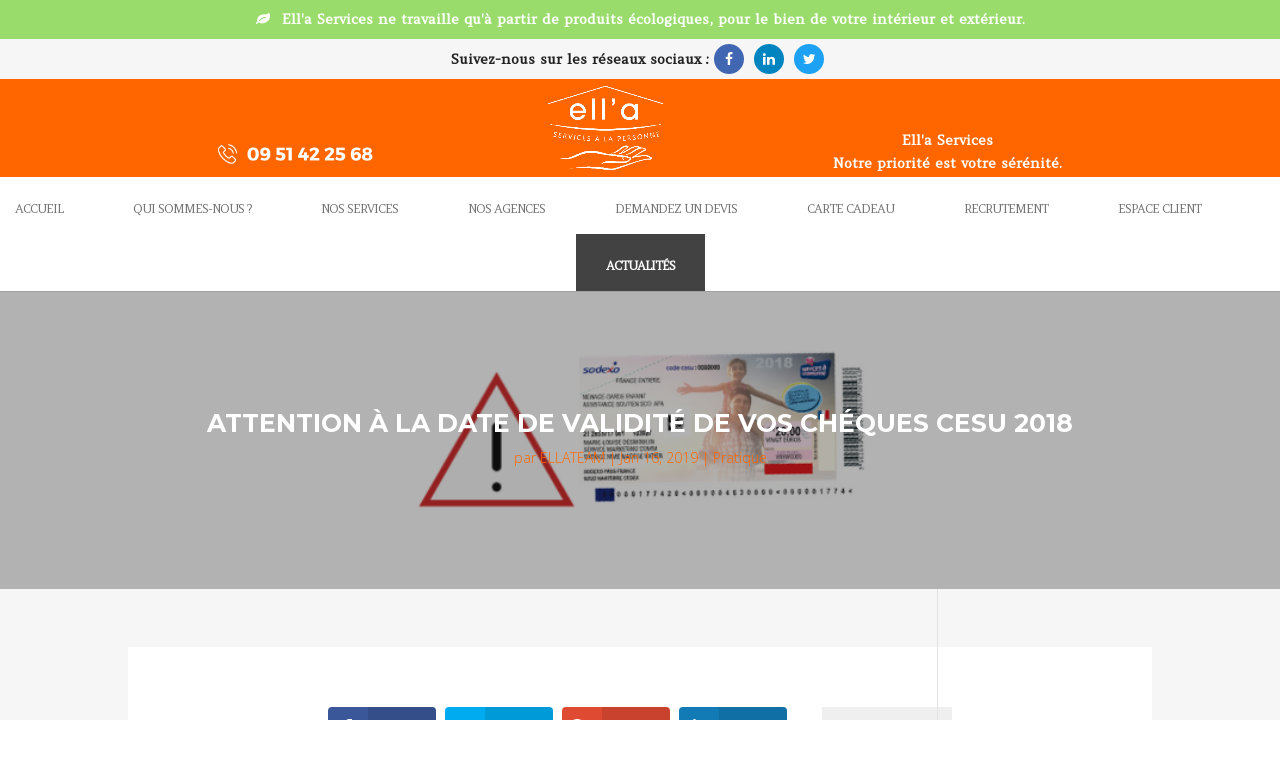

--- FILE ---
content_type: text/html; charset=utf-8
request_url: https://www.google.com/recaptcha/api2/aframe
body_size: 269
content:
<!DOCTYPE HTML><html><head><meta http-equiv="content-type" content="text/html; charset=UTF-8"></head><body><script nonce="z-0j2ABGzB8UsL-IiN3wJg">/** Anti-fraud and anti-abuse applications only. See google.com/recaptcha */ try{var clients={'sodar':'https://pagead2.googlesyndication.com/pagead/sodar?'};window.addEventListener("message",function(a){try{if(a.source===window.parent){var b=JSON.parse(a.data);var c=clients[b['id']];if(c){var d=document.createElement('img');d.src=c+b['params']+'&rc='+(localStorage.getItem("rc::a")?sessionStorage.getItem("rc::b"):"");window.document.body.appendChild(d);sessionStorage.setItem("rc::e",parseInt(sessionStorage.getItem("rc::e")||0)+1);localStorage.setItem("rc::h",'1768987195755');}}}catch(b){}});window.parent.postMessage("_grecaptcha_ready", "*");}catch(b){}</script></body></html>

--- FILE ---
content_type: text/css
request_url: https://ellaservices.fr/wp-content/themes/Divi-child/style.css?ver=4.27.4
body_size: 4163
content:

/* 
 Theme Name:     Bare bones for Divi
 Author:         Divi theme examples
 Author URI:     http://www.divithemeexamples.com 
 Template:       Divi
 Version:        1.0 
*/ 


/* ----------- PUT YOUR CUSTOM CSS BELOW THIS LINE -- DO NOT EDIT ABOVE THIS LINE --------------------------- */ 

.left {float:left;}
.right {float:right;}
.clearfix {clear: both;}

@media (max-width: 980px) {.height-auto {height:750px !important;}}

strong {
	font-weight : bold;
	color : #ff6600;
}

h3 {font-size: 18px !important; padding-bottom: 25px;}

@font-face {
  font-family: 'ellaservices';
  src:  url('fonts/ellaservices.eot?932v5e');
  src:  url('fonts/ellaservices.eot?932v5e#iefix') format('embedded-opentype'),
    url('fonts/ellaservices.ttf?932v5e') format('truetype'),
    url('fonts/ellaservices.woff?932v5e') format('woff'),
    url('fonts/ellaservices.svg?932v5e#ellaservices') format('svg');
  font-weight: normal;
  font-style: normal;
}

[class^="icon-"], [class*=" icon-"] {
  /* use !important to prevent issues with browser extensions that change fonts */
  font-family: 'ellaservices' !important;
  speak: none;
  font-style: normal;
  font-weight: normal;
  font-variant: normal;
  text-transform: none;
  line-height: 1;

  /* Better Font Rendering =========== */
  -webkit-font-smoothing: antialiased;
  -moz-osx-font-smoothing: grayscale;
}

.icon-icon-informatique:before {
  content: "\e900";
}
.icon-icon-cuisine:before {
  content: "\e901";
}
.icon-icon-bricolage:before {
  content: "\e902";
}
.icon-icon-gardiennage:before {
  content: "\e903";
}
.icon-icon-nounou:before {
  content: "\e904";
}
.icon-icon-jardinage:before {
  content: "\e905";
}
.icon-icon-repassage:before {
  content: "\e906";
}
.icon-icon-menage:before {
  content: "\e907";
}

.awesome {font-size: 25px !important; color:#ff6600; padding-bottom: 5px;}
.avantages {border-bottom: 1px solid #8c8c8c; margin-bottom: 10px;}
.padding {padding: 40px !important;}
.ombre {
	box-sizing: border-box; 
	-webkit-box-sizing: border-box; 
	-moz-box-sizing: border-box; 
	box-shadow: 0px 10px 50px #d6dee4; 	
}

.bande-rs {
	background-color: #F6F6F6;
    color: #222;
    font-weight: bold;
    text-align: center;
    padding: 5px;
}

.bande-rs i {
	padding: 8px;
    text-align: center;
    height: 30px;
    width: 30px;
    border-radius: 100px;
    margin-right: 5px;
    color: #FFF;
}

/* ---------------------------

MENU

----------------------------*/

.produit-bio:before {
	content: "\f06c";
	display: inline-block;
    font: normal normal normal 14px/1 FontAwesome;
    font-size: inherit;
    text-rendering: auto;
    -webkit-font-smoothing: antialiased;
    -moz-osx-font-smoothing: grayscale;
    color: #FFF;
    font-size: 14px;
    margin-right: 12px;
}
.produit-bio {
	text-align: center;
    font-weight: bold;
    color: #FFF;
    background-color: #99dc6b;
    padding: 8px;
    font-size: 14px;
}

.logo_container {background-color: #ff6600; padding-left:100px; padding-right: 100px;}

#top-menu li {padding-right: 65px;}

@media (min-width: 981px) {

.et_fullwidth_nav #main-header .container {padding: 0px;}
.et_header_style_centered #top-menu > li > a {padding-top :25px;}

}

.accroche {font-weight: 800; color: #FFF; text-align: center; position: relative; top:50px; right:17%;}
.numero {position:relative; top:50px; left:17%; width: 155px; margin-top:15px}

@media (max-width: :980px) {
.container {width: 100%;}
.logo_container {height: 70px; padding: 5px !important; max-height: 200px;}
.et_header_style_centered #logo {float:left;}
.accroche {display: none;}
.numero {position: relative; top:20px; right: 1%; max-width: 50%;}
}

@media (max-width: 980px) {
	#main-header {box-shadow: none;}
	.container {width: 100%;}
	.et_header_style_centered header#main-header .logo_container {height: 90px; padding: 10px !important;}
	.et_header_style_centered #main-header {padding: 0px !important}
	.et_header_style_centered #logo {float:left;}
	.accroche  {display: none;}
	.numero {position: relative; top:12px; left: -5%; max-width: 50%; float:right;}
	.et_header_style_centered #et_mobile_nav_menu {width: 92%; margin: 10px auto;}
}

.mobile_menu_bar::before .mobile_menu_bar_toggle::before {color:#ff6600;}

/* Makes Dropdown Menus Full Width*/

#top-menu li.mega-menu > ul > li > a:first-child {font-weight: normal; font-size: 12px !important;}

#top-menu .menu-item-has-children > a:first-child:after, .fullwidth-menu .menu-item-has-children > a:first-child:after, #et-secondary-nav .menu-item-has-children > a:first-child:after {
	display: none !important;
	color: red;
}

#top-menu .menu-item-has-children > a:first-child, .fullwidth-menu .menu-item-has-children > a:first-child, #et-secondary-nav .menu-item-has-children > a:first-child {
    padding-right: 0;
}

.et_fullwidth_nav #top-menu li.mega-menu > ul {
    width: auto;
    left: 0 !important;
    right: 0 !important;
    text-align: center !important;
    display: inline-block !important;
    float: none !important;
    padding-top: 10px;
    padding-bottom: 5px;
} 

#top-menu li.mega-menu.mega-menu-parent-3 > ul > li, .fullwidth-menu-nav li.mega-menu.mega-menu-parent-3 > ul > li {
    width: auto;
    display: inline-block !important;
    text-align: center !important;
    float: none !important;
}

#top-menu li.mega-menu > ul > li, .fullwidth-menu-nav li.mega-menu > ul > li {
    width: auto;
    display: inline-block !important;
    text-align: center !important;
    float: none !important;
}

#top-menu li.mega-menu > ul > li > a:first-child, .fullwidth-menu-nav li.mega-menu > ul > li > a:first-child {
    border-bottom: none;
}

#top-menu li.mega-menu > ul > li > a, .fullwidth-menu-nav li.mega-menu > ul > li > a {
    border-bottom: none;
    width: auto !important;

}

/* Positions Icons Correctly  */
.menu-item .icon-icon-menage, .icon-icon-repassage, .icon-icon-jardinage, .icon-icon-nounou, .icon-icon-gardiennage, .icon-icon-bricolage, .icon-icon-cuisine, .icon-icon-informatique {
    font-size: 25px;
    margin-right: 5px;
    vertical-align: middle;
}

#main-header .et_mobile_menu .menu-item-has-children > a { background-color: transparent; position: relative; }
#main-header .et_mobile_menu .menu-item-has-children > a:after { font-family: 'ETmodules'; text-align: center; speak: none; font-weight: normal; font-variant: normal; text-transform: none; -webkit-font-smoothing: antialiased; position: absolute; }
#main-header .et_mobile_menu .menu-item-has-children > a:after { font-size: 16px; content: '\4c'; top: 13px; right: 10px; }
#main-header .et_mobile_menu .menu-item-has-children.visible > a:after { content: '\4d'; }
#main-header .et_mobile_menu ul.sub-menu { display: none !important; visibility: hidden !important;  transition: all 1.5s ease-in-out;}
#main-header .et_mobile_menu .visible > ul.sub-menu { display: block !important; visibility: visible !important; }


/* BTN - MENU */
 
.btn-menu {
	background-color: #424242;
    padding: 0px 30px !important;
    color: #FFF;
    font-weight: bold;
}


#top-menu>li:last-child >a{
	color: #FFF !important;
	font-weight: bold;
}

/* ---------------------------

TITRE

----------------------------*/

 .bordure-titre{ 
	display: -webkit-box; 
	display: -webkit-flex; 
	display: -ms-flexbox; 
	display: flex; 
	margin: 0px;
	padding-bottom: 0px !important; 
	line-height: 3.5rem; 
	text-transform: uppercase; 
}
.bordure-titre:after, .bordure-titre:before {
	-webkit-box-flex: 1; -webkit-flex: 1; -ms-flex: 1; flex: 1;
    color: #ff6600; font-size: 12px;
}

.bordure-titre:after {
	content: "";
	text-align: left; margin-left: 10px; letter-spacing: 3px;
	background: -webkit-linear-gradient(left, rgba(255, 255, 255, 0) 10%, transparent 10%), -webkit-linear-gradient(top, rgba(255, 255, 255, 0) 48%, #ff6600 48%, #ff6600 53%, rgba(255, 255, 255, 0) 53%);
	background: linear-gradient(to right, rgba(255, 255, 255, 0) 10%, transparent 10%), linear-gradient(to bottom, rgba(255, 255, 255, 0) 48%, #ff6600 48%, #ff6600 53%, rgba(255, 255, 255, 0) 53%);
}
.bordure-titre:before {
	content: "";
	text-align: right; margin-right: 10px;
	background: -webkit-linear-gradient(right, rgba(255, 255, 255, 0) 10%, transparent 10%), -webkit-linear-gradient(top, rgba(255, 255, 255, 0) 48%, #ff6600 48%, #ff6600 53%, rgba(255, 255, 255, 0) 53%);
	background: linear-gradient(to left, rgba(255, 255, 255, 0) 10%, transparent 10%), linear-gradient(to bottom, rgba(255, 255, 255, 0) 48%, #ff6600 48%, #ff6600 53%, rgba(255, 255, 255, 0) 53%);
}

@media (max-width: 980px) {
	.bordure-titre {line-height: 1.2em; font-size: 20px;}
}

/* ---------------------------

BOUTONS

----------------------------*/

.btn-simple {
	color: #ff6600;
    font-size: 15px;
    position: relative;
    margin-top: 18px;
    font-weight: bold;
    text-transform: uppercase;
}

.btn-simple::after {
	content: "\24";
    font-family: 'ETmodules';
    position: absolute;
    font-size: 18px;
    padding-left: 10px;
    top: 0;
    right: -10px;
    opacity: 0;
    -webkit-transition: all .4s ease-in;
    -moz-transition: all .4s ease-in;
    -o-transition: all .4s ease-in;
    transition: all .4s ease-in;
}

.btn-simple:hover::after {opacity: 1; right: -25px;}

.btn-orange {
	font-weight: bold;
	width: 200px;
	display: inline-block;
	background-color: #ff6600;
	color: #FFF;
	padding: 10px 20px;
	border-radius: 100px;
	border: 2px solid #ff6600;
	text-transform: uppercase;
	-webkit-transition: all .4s ease-in;
    -moz-transition: all .4s ease-in;
    -o-transition: all .4s ease-in;
    transition: all .4s ease-in;
}

.btn-orange:hover {
	background-color: #c85916;
	border: 2px solid #c85916;
}

.btn-gris {
	font-weight: bold;
	width: 200px;
	display: inline-block;
	background-color: rgba(255,255,255,0);
	color: #424242;
	padding: 10px 20px;
	border-radius: 100px;
	border: 2px solid #424242;
	text-transform: uppercase;
	-webkit-transition: all .4s ease-in;
    -moz-transition: all .4s ease-in;
    -o-transition: all .4s ease-in;
    transition: all .4s ease-in;
}

.btn-gris:hover {
	background-color: #424242;
	color: #FFF;
}

@media (max-width: 980px) {
	.btn-orange {width: 130px; padding: 5px 10px;}
	.btn-gris {width: 130px; padding: 5px 10px;}
}


/* ---------------------------

GAMME DE SERVICES

----------------------------*/

/* MENAGE */

.box {border: 1px solid #d1d1d1; padding: 15% 8px; height: 250px;}

.menage {color: #e6007e; font-size: 70px;} 
.menage:hover {color:#FFF;}
.titre-menage {color:#e6007e; font-size: 15px !important; padding-bottom: 0px; padding-top: 15px; text-transform: uppercase;}
.titre-menage::after {content: ""; width: 30px; margin : 10px auto; border : 1px solid #e6007e; display: block;}

.box-menage:hover {
	background-color: #e6007e;
	-moz-box-shadow: 0px 4px 12px 1px #cfcfcf;
	-webkit-box-shadow: 0px 4px 12px 1px #cfcfcf;
	-o-box-shadow: 0px 4px 12px 1px #cfcfcf;
	box-shadow: 0px 4px 12px 1px #cfcfcf;
	filter:progid:DXImageTransform.Microsoft.Shadow(color=#cfcfcf, Direction=180, Strength=12);
	-webkit-transition: all .4s ease-in;
    -moz-transition: all .4s ease-in;
    -o-transition: all .4s ease-in;
    transition: all .4s ease-in;
}
.box:hover > .menage:hover {color: #FFF;}
.box:hover > .titre-menage:hover {color : #FFF;}
.box:hover > .titre-menage::after {border : 1px solid #FFF;}
.box:hover > p {color: #FFF;}
.box:hover > p > span {color: #FFF;}

/* REPASSAGE */

.repassage {color: #c497bc; font-size: 70px;} 
.repassage:hover {color:#FFF;}
.titre-repassage {color:#c497bc; font-size: 15px !important; padding-bottom: 0px; padding-top: 15px; text-transform: uppercase;}
.titre-repassage::after {content: ""; width: 30px; margin : 10px auto; border : 1px solid #c497bc; display: block;}

.box-repassage:hover {
	background-color: #c497bc;
	-moz-box-shadow: 0px 4px 12px 1px #cfcfcf;
	-webkit-box-shadow: 0px 4px 12px 1px #cfcfcf;
	-o-box-shadow: 0px 4px 12px 1px #cfcfcf;
	box-shadow: 0px 4px 12px 1px #cfcfcf;
	filter:progid:DXImageTransform.Microsoft.Shadow(color=#cfcfcf, Direction=180, Strength=12);
	-webkit-transition: all .4s ease-in;
    -moz-transition: all .4s ease-in;
    -o-transition: all .4s ease-in;
    transition: all .4s ease-in;
}
.box:hover > .repassage:hover {color: #FFF;}
.box:hover > .titre-repassage:hover {color : #FFF;}
.box:hover > .titre-repassage::after {border : 1px solid #FFF;}
.box:hover > p {color: #FFF;}
.box:hover > p > span {color: #FFF;}

/* JARDINAGE */

.jardinage {color: #49b16e; font-size: 70px;} 
.jardinage:hover {color:#FFF;}
.titre-jardinage {color:#49b16e; font-size: 15px !important; padding-bottom: 0px; padding-top: 15px; text-transform: uppercase;}
.titre-jardinage::after {content: ""; width: 30px; margin : 10px auto; border : 1px solid #49b16e; display: block;}

.box-jardinage:hover {
	background-color: #49b16e;
	-moz-box-shadow: 0px 4px 12px 1px #cfcfcf;
	-webkit-box-shadow: 0px 4px 12px 1px #cfcfcf;
	-o-box-shadow: 0px 4px 12px 1px #cfcfcf;
	box-shadow: 0px 4px 12px 1px #cfcfcf;
	filter:progid:DXImageTransform.Microsoft.Shadow(color=#cfcfcf, Direction=180, Strength=12);
	-webkit-transition: all .4s ease-in;
    -moz-transition: all .4s ease-in;
    -o-transition: all .4s ease-in;
    transition: all .4s ease-in;
}
.box:hover > .jardinage:hover {color: #FFF;}
.box:hover > .titre-jardinage:hover {color : #FFF;}
.box:hover > .titre-jardinage::after {border : 1px solid #FFF;}
.box:hover > p {color: #FFF;}
.box:hover > p > span {color: #FFF;}

/* NOUNOU */

.nounou {color: #50acea; font-size: 70px;} 
.nounou:hover {color:#FFF;}
.titre-nounou {color:#50acea; font-size: 15px !important; padding-bottom: 0px; padding-top: 15px; text-transform: uppercase;}
.titre-nounou::after {content: ""; width: 30px; margin : 10px auto; border : 1px solid #50acea; display: block;}

.box-nounou:hover {
	background-color: #50acea;
	-moz-box-shadow: 0px 4px 12px 1px #cfcfcf;
	-webkit-box-shadow: 0px 4px 12px 1px #cfcfcf;
	-o-box-shadow: 0px 4px 12px 1px #cfcfcf;
	box-shadow: 0px 4px 12px 1px #cfcfcf;
	filter:progid:DXImageTransform.Microsoft.Shadow(color=#cfcfcf, Direction=180, Strength=12);
	-webkit-transition: all .4s ease-in;
    -moz-transition: all .4s ease-in;
    -o-transition: all .4s ease-in;
    transition: all .4s ease-in;
}
.box:hover > .nounou {color: #FFF !important;}
.box:hover > .titre-nounou{color : #FFF !important;}
.box:hover > .titre-nounou::after {border : 1px solid #FFF;}
.box:hover > p {color: #FFF;}
.box:hover > p > span {color: #FFF;}

/* GARDIENNAGE */

.gardiennage {color: #ed4848; font-size: 70px;} 
.gardiennage:hover {color:#FFF;}
.titre-gardiennage {color:#ed4848; font-size: 15px !important; padding-bottom: 0px; padding-top: 15px; text-transform: uppercase;}
.titre-gardiennage::after {content: ""; width: 30px; margin : 10px auto; border : 1px solid #ed4848; display: block;}

.box-gardiennage:hover {
	background-color: #ed4848;
	-moz-box-shadow: 0px 4px 12px 1px #cfcfcf;
	-webkit-box-shadow: 0px 4px 12px 1px #cfcfcf;
	-o-box-shadow: 0px 4px 12px 1px #cfcfcf;
	box-shadow: 0px 4px 12px 1px #cfcfcf;
	filter:progid:DXImageTransform.Microsoft.Shadow(color=#cfcfcf, Direction=180, Strength=12);
	-webkit-transition: all .4s ease-in;
    -moz-transition: all .4s ease-in;
    -o-transition: all .4s ease-in;
    transition: all .4s ease-in;
}
.box:hover > .gardiennage:hover {color: #FFF;}
.box:hover > .titre-gardiennage:hover {color : #FFF;}
.box:hover > .titre-gardiennage::after {border : 1px solid #FFF;}
.box:hover > p {color: #FFF;}
.box:hover > p > span {color: #FFF;}

/* BRICOLAGE */

.bricolage {color: #897059; font-size: 70px;} 
.bricolage:hover {color:#FFF;}
.titre-bricolage {color:#897059; font-size: 15px !important; padding-bottom: 0px; padding-top: 15px; text-transform: uppercase;}
.titre-bricolage::after {content: ""; width: 30px; margin : 10px auto; border : 1px solid #897059; display: block;}

.box-bricolage:hover {
	background-color: #897059;
	-moz-box-shadow: 0px 4px 12px 1px #cfcfcf;
	-webkit-box-shadow: 0px 4px 12px 1px #cfcfcf;
	-o-box-shadow: 0px 4px 12px 1px #cfcfcf;
	box-shadow: 0px 4px 12px 1px #cfcfcf;
	filter:progid:DXImageTransform.Microsoft.Shadow(color=#cfcfcf, Direction=180, Strength=12);
	-webkit-transition: all .4s ease-in;
    -moz-transition: all .4s ease-in;
    -o-transition: all .4s ease-in;
    transition: all .4s ease-in;
}
.box:hover > .bricolage:hover {color: #FFF;}
.box:hover > .titre-bricolage:hover {color : #FFF;}
.box:hover > .titre-bricolage::after {border : 1px solid #FFF;}
.box:hover > p {color: #FFF;}
.box:hover > p > span {color: #FFF;}

/* CUISINE */

.cuisine {color: #eabe03; font-size: 70px;} 
.cuisine:hover {color:#FFF;}
.titre-cuisine {color:#eabe03; font-size: 15px !important; padding-bottom: 0px; padding-top: 15px; text-transform: uppercase;}
.titre-cuisine::after {content: ""; width: 30px; margin : 10px auto; border : 1px solid #eabe03; display: block;}

.box-cuisine:hover {
	background-color: #eabe03;
	-moz-box-shadow: 0px 4px 12px 1px #cfcfcf;
	-webkit-box-shadow: 0px 4px 12px 1px #cfcfcf;
	-o-box-shadow: 0px 4px 12px 1px #cfcfcf;
	box-shadow: 0px 4px 12px 1px #cfcfcf;
	filter:progid:DXImageTransform.Microsoft.Shadow(color=#cfcfcf, Direction=180, Strength=12);
	-webkit-transition: all .4s ease-in;
    -moz-transition: all .4s ease-in;
    -o-transition: all .4s ease-in;
    transition: all .4s ease-in;
}
.box:hover > .cuisine:hover {color: #FFF;}
.box:hover > .titre-cuisine:hover {color : #FFF;}
.box:hover > .titre-cuisine::after {border : 1px solid #FFF;}
.box:hover > p {color: #FFF;}
.box:hover > p > span {color: #FFF;}

/* INFORMATIQUE */

.informatique {color: #3868a3; font-size: 70px;} 
.informatique:hover {color:#FFF;}
.titre-informatique {color:#3868a3; font-size: 15px !important; padding-bottom: 0px; padding-top: 15px; text-transform: uppercase;}
.titre-informatique::after {content: ""; width: 30px; margin : 10px auto; border : 1px solid #3868a3; display: block;}

.box-informatique:hover {
	background-color: #3868a3;
	-moz-box-shadow: 0px 4px 12px 1px #cfcfcf;
	-webkit-box-shadow: 0px 4px 12px 1px #cfcfcf;
	-o-box-shadow: 0px 4px 12px 1px #cfcfcf;
	box-shadow: 0px 4px 12px 1px #cfcfcf;
	filter:progid:DXImageTransform.Microsoft.Shadow(color=#cfcfcf, Direction=180, Strength=12);
	-webkit-transition: all .4s ease-in;
    -moz-transition: all .4s ease-in;
    -o-transition: all .4s ease-in;
    transition: all .4s ease-in;
}

.box:hover > .informatique:hover {color: #FFF !important;}
.box:hover > .titre-informatique:hover  {color : #FFF;}
.box:hover > .titre-informatique::after {border : 1px solid #FFF;}
.box:hover > p {color: #FFF;}
.box:hover > p > span {color: #FFF;}

/*

PAGES SERVICES

*/

.titre-orange {color:#ff6600; font-weight: bold;}

ul {padding-left: 0px !important;}
li {list-style-type: none;}

li.list-sidebar::before {
    content: "\4e";
    font-size: 16px;
    color: #ff6600;
    padding-right: 15px;
	font-family: 'ETmodules';
    vertical-align: middle;
}

.radius > img {border-radius: 5px;}

/* 

FORMULAIRE DEVIS

*/

.et_contact_bottom_container {float: none;}
.et_pb_contact_form_0.et_pb_contact_form_container .et_contact_bottom_container .et_pb_contact_submit.et_pb_button {
	display: block;
    width: 70%;
    float: none;
    text-align: center;
    margin: 0 auto;
}

.logged-in div.wpcf7 {margin-top: 25px !important; }

/* 

SECTION ENTREPRISE

*/

.badge-reduction {
	font-size: 15px;
    color: #FFF;
    padding: 5px 15px;
    position: absolute;
    left: 15px;
    top: 15px;
    background-color: #ff6600;
    border-radius: 100px;
}

/* BLOG */

.et_blog_post > #main-area {background-color: #F6F6F6;}
.blog-format {background-color: #F6F6F6 !important;}
.post-format {
    background-color: #ffffff!important;
    padding: 60px 200px !important;
}

.post-format p {font-size: 16px; line-height: 1.9em;}
#left-area, #left-area .entry-content {padding-top: 0px !important;}
#left-area .entry-content ul {font-size: 16px; line-height: 1.9em;}

.hero-section {
    padding-top: 120px;
    padding-bottom: 120px;
    background-repeat: no-repeat;
    background-size: cover;
    position:relative;
    max-height: 450px;
    background-color: #333;
}
 
.single-post #main-content #left-area {padding-top: 50px; background-color: #FFF;}
.single-post > h3 {margin-bottom: 25px; margin-top : 15px;}
 
/* ---- Sidebar Settings ---- */
.single #sidebar {background: #efefef; padding-top: 20px; padding-right: 20px; padding-left: 20px; padding-bottom: 20px;}
 
/* ---- Standard Post Title & Post Meta ---- */
.single h1.entry-title,.attachment h1.entry-title, .single p.post-meta {
text-align: center;
padding-left: 8px;
padding-right: 8px;
color: #fff;
margin : 0 auto;
}
 
 @media only screen and (min-width: 981px) {
/*** Set title font size for desktop ***/
.single h1.entry-title {font-size: 25px !important;}
 }

 @media only screen and (max-width: 980px) {
/*** Set title font size for desktop ***/
.post-format {padding: 15px 15px 15px 15px !important;}
 }

 .single-post p.post-meta {
 	font-size: 14px !important; 
 	text-align: center;
 	color :#ff6600;
 }

 p.post-meta a {color: #ff6600;}

 a.more-link {
 	background-color: #f8a725;
    width: 100%;
    display: block;
    color: #FFF !important;
    text-transform: uppercase;
    text-align: center;
    font-weight: bold;
    padding: 10px;
    border-radius: 5px;
    margin-top: 15px;
 }

.et_post_meta_wrapper {padding:0px !important;}

.single .et_pb_section_0 .et_pb_row {padding: 0px !important;}
.et_monarch .et_pb_section .et_social_inline_top {margin-bottom: 0px !important;}

.et_pb_button { color : #ff6600}

/* ---------------------------

FOOTER

----------------------------*/

.footer-seo-link {
	width: 30%;

}

.footer-seo {
	display: inline-block;
    margin-bottom: 10px;
    color: #FFF;
    border-bottom: 1px solid #FFF;
    border-top: 1px solid #FFF;
    padding-top: 10px;
    padding-bottom: 10px !important;
}

--- FILE ---
content_type: text/plain
request_url: https://www.google-analytics.com/j/collect?v=1&_v=j102&a=1382972522&t=pageview&_s=1&dl=https%3A%2F%2Fellaservices.fr%2F2019%2F01%2F16%2Fattention-a-la-date-de-validite-de-vos-cheques-cesu-2018%2F&ul=en-us%40posix&dt=Attention%20%C3%A0%20la%20date%20de%20validit%C3%A9%20de%20vos%20ch%C3%A9ques%20CESU%202018%20%7C%20Ell%27a%20Services&sr=1280x720&vp=1280x720&_u=IADAAEABAAAAACAAI~&jid=1076719590&gjid=468842515&cid=247720474.1768987195&tid=UA-67717401-16&_gid=1708473339.1768987195&_r=1&_slc=1&z=1669390792
body_size: -565
content:
2,cG-N52RKC01EF